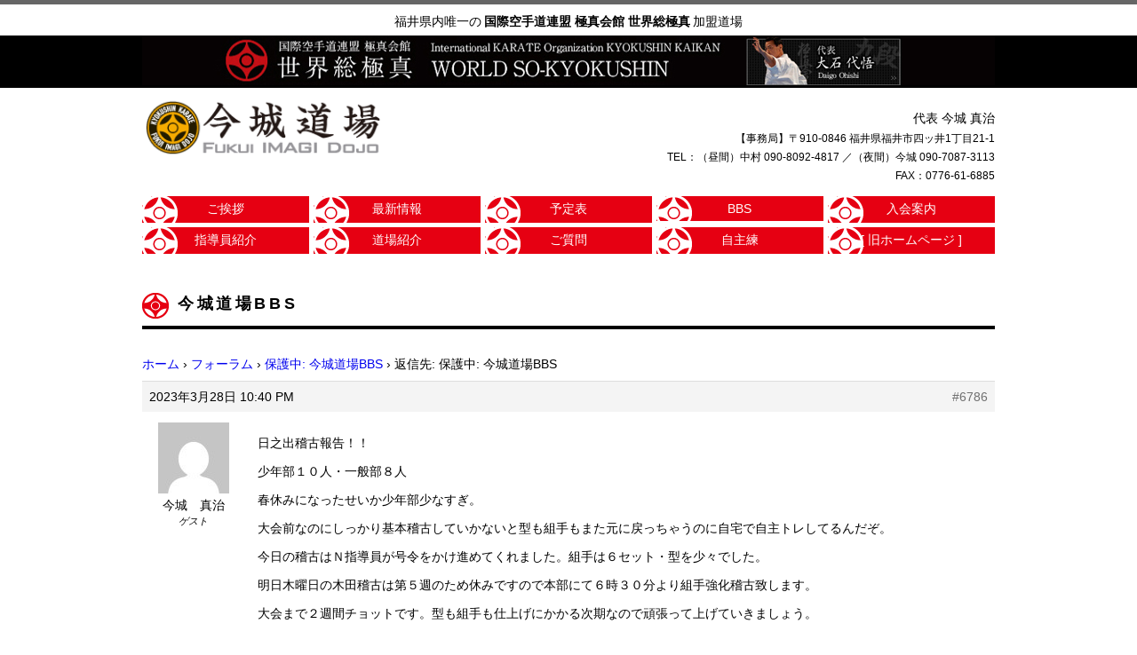

--- FILE ---
content_type: text/html; charset=UTF-8
request_url: https://kyokushin-imagi.jp/forums/reply/6786/
body_size: 7945
content:
<!doctype html>
<html>
<head prefix="og: http://ogp.me/ns#">
<meta charset="UTF-8">

<meta name="viewport" content="width=device-width,initial-scale=1">
<meta name="format-detection" content="telephone=no">

<link href="https://maxcdn.bootstrapcdn.com/font-awesome/4.7.0/css/font-awesome.min.css" rel="stylesheet">


<title>返信先: 保護中: 今城道場BBS - 福井県の空手道場 今城道場</title>

<link rel="stylesheet" href="https://kyokushin-imagi.jp/wp-content/themes/kyokushin-imagi/style.css?a">
<script src="https://ajax.googleapis.com/ajax/libs/jquery/3.6.0/jquery.min.js"></script>

<script src="https://kyokushin-imagi.jp/wp-content/themes/kyokushin-imagi/scripts/script.js"></script>


<meta name='robots' content='max-image-preview:large' />
	<style>img:is([sizes="auto" i], [sizes^="auto," i]) { contain-intrinsic-size: 3000px 1500px }</style>
	<script type="text/javascript">
/* <![CDATA[ */
window._wpemojiSettings = {"baseUrl":"https:\/\/s.w.org\/images\/core\/emoji\/16.0.1\/72x72\/","ext":".png","svgUrl":"https:\/\/s.w.org\/images\/core\/emoji\/16.0.1\/svg\/","svgExt":".svg","source":{"concatemoji":"https:\/\/kyokushin-imagi.jp\/wp-includes\/js\/wp-emoji-release.min.js?ver=6.8.3"}};
/*! This file is auto-generated */
!function(s,n){var o,i,e;function c(e){try{var t={supportTests:e,timestamp:(new Date).valueOf()};sessionStorage.setItem(o,JSON.stringify(t))}catch(e){}}function p(e,t,n){e.clearRect(0,0,e.canvas.width,e.canvas.height),e.fillText(t,0,0);var t=new Uint32Array(e.getImageData(0,0,e.canvas.width,e.canvas.height).data),a=(e.clearRect(0,0,e.canvas.width,e.canvas.height),e.fillText(n,0,0),new Uint32Array(e.getImageData(0,0,e.canvas.width,e.canvas.height).data));return t.every(function(e,t){return e===a[t]})}function u(e,t){e.clearRect(0,0,e.canvas.width,e.canvas.height),e.fillText(t,0,0);for(var n=e.getImageData(16,16,1,1),a=0;a<n.data.length;a++)if(0!==n.data[a])return!1;return!0}function f(e,t,n,a){switch(t){case"flag":return n(e,"\ud83c\udff3\ufe0f\u200d\u26a7\ufe0f","\ud83c\udff3\ufe0f\u200b\u26a7\ufe0f")?!1:!n(e,"\ud83c\udde8\ud83c\uddf6","\ud83c\udde8\u200b\ud83c\uddf6")&&!n(e,"\ud83c\udff4\udb40\udc67\udb40\udc62\udb40\udc65\udb40\udc6e\udb40\udc67\udb40\udc7f","\ud83c\udff4\u200b\udb40\udc67\u200b\udb40\udc62\u200b\udb40\udc65\u200b\udb40\udc6e\u200b\udb40\udc67\u200b\udb40\udc7f");case"emoji":return!a(e,"\ud83e\udedf")}return!1}function g(e,t,n,a){var r="undefined"!=typeof WorkerGlobalScope&&self instanceof WorkerGlobalScope?new OffscreenCanvas(300,150):s.createElement("canvas"),o=r.getContext("2d",{willReadFrequently:!0}),i=(o.textBaseline="top",o.font="600 32px Arial",{});return e.forEach(function(e){i[e]=t(o,e,n,a)}),i}function t(e){var t=s.createElement("script");t.src=e,t.defer=!0,s.head.appendChild(t)}"undefined"!=typeof Promise&&(o="wpEmojiSettingsSupports",i=["flag","emoji"],n.supports={everything:!0,everythingExceptFlag:!0},e=new Promise(function(e){s.addEventListener("DOMContentLoaded",e,{once:!0})}),new Promise(function(t){var n=function(){try{var e=JSON.parse(sessionStorage.getItem(o));if("object"==typeof e&&"number"==typeof e.timestamp&&(new Date).valueOf()<e.timestamp+604800&&"object"==typeof e.supportTests)return e.supportTests}catch(e){}return null}();if(!n){if("undefined"!=typeof Worker&&"undefined"!=typeof OffscreenCanvas&&"undefined"!=typeof URL&&URL.createObjectURL&&"undefined"!=typeof Blob)try{var e="postMessage("+g.toString()+"("+[JSON.stringify(i),f.toString(),p.toString(),u.toString()].join(",")+"));",a=new Blob([e],{type:"text/javascript"}),r=new Worker(URL.createObjectURL(a),{name:"wpTestEmojiSupports"});return void(r.onmessage=function(e){c(n=e.data),r.terminate(),t(n)})}catch(e){}c(n=g(i,f,p,u))}t(n)}).then(function(e){for(var t in e)n.supports[t]=e[t],n.supports.everything=n.supports.everything&&n.supports[t],"flag"!==t&&(n.supports.everythingExceptFlag=n.supports.everythingExceptFlag&&n.supports[t]);n.supports.everythingExceptFlag=n.supports.everythingExceptFlag&&!n.supports.flag,n.DOMReady=!1,n.readyCallback=function(){n.DOMReady=!0}}).then(function(){return e}).then(function(){var e;n.supports.everything||(n.readyCallback(),(e=n.source||{}).concatemoji?t(e.concatemoji):e.wpemoji&&e.twemoji&&(t(e.twemoji),t(e.wpemoji)))}))}((window,document),window._wpemojiSettings);
/* ]]> */
</script>
<style id='wp-emoji-styles-inline-css' type='text/css'>

	img.wp-smiley, img.emoji {
		display: inline !important;
		border: none !important;
		box-shadow: none !important;
		height: 1em !important;
		width: 1em !important;
		margin: 0 0.07em !important;
		vertical-align: -0.1em !important;
		background: none !important;
		padding: 0 !important;
	}
</style>
<link rel='stylesheet' id='wp-block-library-css' href='https://kyokushin-imagi.jp/wp-includes/css/dist/block-library/style.min.css?ver=6.8.3' type='text/css' media='all' />
<style id='classic-theme-styles-inline-css' type='text/css'>
/*! This file is auto-generated */
.wp-block-button__link{color:#fff;background-color:#32373c;border-radius:9999px;box-shadow:none;text-decoration:none;padding:calc(.667em + 2px) calc(1.333em + 2px);font-size:1.125em}.wp-block-file__button{background:#32373c;color:#fff;text-decoration:none}
</style>
<style id='global-styles-inline-css' type='text/css'>
:root{--wp--preset--aspect-ratio--square: 1;--wp--preset--aspect-ratio--4-3: 4/3;--wp--preset--aspect-ratio--3-4: 3/4;--wp--preset--aspect-ratio--3-2: 3/2;--wp--preset--aspect-ratio--2-3: 2/3;--wp--preset--aspect-ratio--16-9: 16/9;--wp--preset--aspect-ratio--9-16: 9/16;--wp--preset--color--black: #000000;--wp--preset--color--cyan-bluish-gray: #abb8c3;--wp--preset--color--white: #ffffff;--wp--preset--color--pale-pink: #f78da7;--wp--preset--color--vivid-red: #cf2e2e;--wp--preset--color--luminous-vivid-orange: #ff6900;--wp--preset--color--luminous-vivid-amber: #fcb900;--wp--preset--color--light-green-cyan: #7bdcb5;--wp--preset--color--vivid-green-cyan: #00d084;--wp--preset--color--pale-cyan-blue: #8ed1fc;--wp--preset--color--vivid-cyan-blue: #0693e3;--wp--preset--color--vivid-purple: #9b51e0;--wp--preset--gradient--vivid-cyan-blue-to-vivid-purple: linear-gradient(135deg,rgba(6,147,227,1) 0%,rgb(155,81,224) 100%);--wp--preset--gradient--light-green-cyan-to-vivid-green-cyan: linear-gradient(135deg,rgb(122,220,180) 0%,rgb(0,208,130) 100%);--wp--preset--gradient--luminous-vivid-amber-to-luminous-vivid-orange: linear-gradient(135deg,rgba(252,185,0,1) 0%,rgba(255,105,0,1) 100%);--wp--preset--gradient--luminous-vivid-orange-to-vivid-red: linear-gradient(135deg,rgba(255,105,0,1) 0%,rgb(207,46,46) 100%);--wp--preset--gradient--very-light-gray-to-cyan-bluish-gray: linear-gradient(135deg,rgb(238,238,238) 0%,rgb(169,184,195) 100%);--wp--preset--gradient--cool-to-warm-spectrum: linear-gradient(135deg,rgb(74,234,220) 0%,rgb(151,120,209) 20%,rgb(207,42,186) 40%,rgb(238,44,130) 60%,rgb(251,105,98) 80%,rgb(254,248,76) 100%);--wp--preset--gradient--blush-light-purple: linear-gradient(135deg,rgb(255,206,236) 0%,rgb(152,150,240) 100%);--wp--preset--gradient--blush-bordeaux: linear-gradient(135deg,rgb(254,205,165) 0%,rgb(254,45,45) 50%,rgb(107,0,62) 100%);--wp--preset--gradient--luminous-dusk: linear-gradient(135deg,rgb(255,203,112) 0%,rgb(199,81,192) 50%,rgb(65,88,208) 100%);--wp--preset--gradient--pale-ocean: linear-gradient(135deg,rgb(255,245,203) 0%,rgb(182,227,212) 50%,rgb(51,167,181) 100%);--wp--preset--gradient--electric-grass: linear-gradient(135deg,rgb(202,248,128) 0%,rgb(113,206,126) 100%);--wp--preset--gradient--midnight: linear-gradient(135deg,rgb(2,3,129) 0%,rgb(40,116,252) 100%);--wp--preset--font-size--small: 13px;--wp--preset--font-size--medium: 20px;--wp--preset--font-size--large: 36px;--wp--preset--font-size--x-large: 42px;--wp--preset--spacing--20: 0.44rem;--wp--preset--spacing--30: 0.67rem;--wp--preset--spacing--40: 1rem;--wp--preset--spacing--50: 1.5rem;--wp--preset--spacing--60: 2.25rem;--wp--preset--spacing--70: 3.38rem;--wp--preset--spacing--80: 5.06rem;--wp--preset--shadow--natural: 6px 6px 9px rgba(0, 0, 0, 0.2);--wp--preset--shadow--deep: 12px 12px 50px rgba(0, 0, 0, 0.4);--wp--preset--shadow--sharp: 6px 6px 0px rgba(0, 0, 0, 0.2);--wp--preset--shadow--outlined: 6px 6px 0px -3px rgba(255, 255, 255, 1), 6px 6px rgba(0, 0, 0, 1);--wp--preset--shadow--crisp: 6px 6px 0px rgba(0, 0, 0, 1);}:where(.is-layout-flex){gap: 0.5em;}:where(.is-layout-grid){gap: 0.5em;}body .is-layout-flex{display: flex;}.is-layout-flex{flex-wrap: wrap;align-items: center;}.is-layout-flex > :is(*, div){margin: 0;}body .is-layout-grid{display: grid;}.is-layout-grid > :is(*, div){margin: 0;}:where(.wp-block-columns.is-layout-flex){gap: 2em;}:where(.wp-block-columns.is-layout-grid){gap: 2em;}:where(.wp-block-post-template.is-layout-flex){gap: 1.25em;}:where(.wp-block-post-template.is-layout-grid){gap: 1.25em;}.has-black-color{color: var(--wp--preset--color--black) !important;}.has-cyan-bluish-gray-color{color: var(--wp--preset--color--cyan-bluish-gray) !important;}.has-white-color{color: var(--wp--preset--color--white) !important;}.has-pale-pink-color{color: var(--wp--preset--color--pale-pink) !important;}.has-vivid-red-color{color: var(--wp--preset--color--vivid-red) !important;}.has-luminous-vivid-orange-color{color: var(--wp--preset--color--luminous-vivid-orange) !important;}.has-luminous-vivid-amber-color{color: var(--wp--preset--color--luminous-vivid-amber) !important;}.has-light-green-cyan-color{color: var(--wp--preset--color--light-green-cyan) !important;}.has-vivid-green-cyan-color{color: var(--wp--preset--color--vivid-green-cyan) !important;}.has-pale-cyan-blue-color{color: var(--wp--preset--color--pale-cyan-blue) !important;}.has-vivid-cyan-blue-color{color: var(--wp--preset--color--vivid-cyan-blue) !important;}.has-vivid-purple-color{color: var(--wp--preset--color--vivid-purple) !important;}.has-black-background-color{background-color: var(--wp--preset--color--black) !important;}.has-cyan-bluish-gray-background-color{background-color: var(--wp--preset--color--cyan-bluish-gray) !important;}.has-white-background-color{background-color: var(--wp--preset--color--white) !important;}.has-pale-pink-background-color{background-color: var(--wp--preset--color--pale-pink) !important;}.has-vivid-red-background-color{background-color: var(--wp--preset--color--vivid-red) !important;}.has-luminous-vivid-orange-background-color{background-color: var(--wp--preset--color--luminous-vivid-orange) !important;}.has-luminous-vivid-amber-background-color{background-color: var(--wp--preset--color--luminous-vivid-amber) !important;}.has-light-green-cyan-background-color{background-color: var(--wp--preset--color--light-green-cyan) !important;}.has-vivid-green-cyan-background-color{background-color: var(--wp--preset--color--vivid-green-cyan) !important;}.has-pale-cyan-blue-background-color{background-color: var(--wp--preset--color--pale-cyan-blue) !important;}.has-vivid-cyan-blue-background-color{background-color: var(--wp--preset--color--vivid-cyan-blue) !important;}.has-vivid-purple-background-color{background-color: var(--wp--preset--color--vivid-purple) !important;}.has-black-border-color{border-color: var(--wp--preset--color--black) !important;}.has-cyan-bluish-gray-border-color{border-color: var(--wp--preset--color--cyan-bluish-gray) !important;}.has-white-border-color{border-color: var(--wp--preset--color--white) !important;}.has-pale-pink-border-color{border-color: var(--wp--preset--color--pale-pink) !important;}.has-vivid-red-border-color{border-color: var(--wp--preset--color--vivid-red) !important;}.has-luminous-vivid-orange-border-color{border-color: var(--wp--preset--color--luminous-vivid-orange) !important;}.has-luminous-vivid-amber-border-color{border-color: var(--wp--preset--color--luminous-vivid-amber) !important;}.has-light-green-cyan-border-color{border-color: var(--wp--preset--color--light-green-cyan) !important;}.has-vivid-green-cyan-border-color{border-color: var(--wp--preset--color--vivid-green-cyan) !important;}.has-pale-cyan-blue-border-color{border-color: var(--wp--preset--color--pale-cyan-blue) !important;}.has-vivid-cyan-blue-border-color{border-color: var(--wp--preset--color--vivid-cyan-blue) !important;}.has-vivid-purple-border-color{border-color: var(--wp--preset--color--vivid-purple) !important;}.has-vivid-cyan-blue-to-vivid-purple-gradient-background{background: var(--wp--preset--gradient--vivid-cyan-blue-to-vivid-purple) !important;}.has-light-green-cyan-to-vivid-green-cyan-gradient-background{background: var(--wp--preset--gradient--light-green-cyan-to-vivid-green-cyan) !important;}.has-luminous-vivid-amber-to-luminous-vivid-orange-gradient-background{background: var(--wp--preset--gradient--luminous-vivid-amber-to-luminous-vivid-orange) !important;}.has-luminous-vivid-orange-to-vivid-red-gradient-background{background: var(--wp--preset--gradient--luminous-vivid-orange-to-vivid-red) !important;}.has-very-light-gray-to-cyan-bluish-gray-gradient-background{background: var(--wp--preset--gradient--very-light-gray-to-cyan-bluish-gray) !important;}.has-cool-to-warm-spectrum-gradient-background{background: var(--wp--preset--gradient--cool-to-warm-spectrum) !important;}.has-blush-light-purple-gradient-background{background: var(--wp--preset--gradient--blush-light-purple) !important;}.has-blush-bordeaux-gradient-background{background: var(--wp--preset--gradient--blush-bordeaux) !important;}.has-luminous-dusk-gradient-background{background: var(--wp--preset--gradient--luminous-dusk) !important;}.has-pale-ocean-gradient-background{background: var(--wp--preset--gradient--pale-ocean) !important;}.has-electric-grass-gradient-background{background: var(--wp--preset--gradient--electric-grass) !important;}.has-midnight-gradient-background{background: var(--wp--preset--gradient--midnight) !important;}.has-small-font-size{font-size: var(--wp--preset--font-size--small) !important;}.has-medium-font-size{font-size: var(--wp--preset--font-size--medium) !important;}.has-large-font-size{font-size: var(--wp--preset--font-size--large) !important;}.has-x-large-font-size{font-size: var(--wp--preset--font-size--x-large) !important;}
:where(.wp-block-post-template.is-layout-flex){gap: 1.25em;}:where(.wp-block-post-template.is-layout-grid){gap: 1.25em;}
:where(.wp-block-columns.is-layout-flex){gap: 2em;}:where(.wp-block-columns.is-layout-grid){gap: 2em;}
:root :where(.wp-block-pullquote){font-size: 1.5em;line-height: 1.6;}
</style>
<link rel='stylesheet' id='bbp-default-css' href='https://kyokushin-imagi.jp/wp-content/plugins/bbpress/templates/default/css/bbpress.min.css?ver=2.6.14' type='text/css' media='all' />
<link rel='stylesheet' id='hm_bbpui-css' href='https://kyokushin-imagi.jp/wp-content/plugins/image-upload-for-bbpress/css/bbp-image-upload.css?ver=1.1.22' type='text/css' media='all' />
<link rel='stylesheet' id='fancybox-css' href='https://kyokushin-imagi.jp/wp-content/plugins/easy-fancybox/fancybox/1.5.4/jquery.fancybox.css?ver=1764993765' type='text/css' media='screen' />
<style id='fancybox-inline-css' type='text/css'>
#fancybox-content{border-color:#fff;}#fancybox-title,#fancybox-title-float-main{color:#fff}
</style>
<script type="text/javascript" src="https://kyokushin-imagi.jp/wp-includes/js/jquery/jquery.min.js?ver=3.7.1" id="jquery-core-js"></script>
<script type="text/javascript" src="https://kyokushin-imagi.jp/wp-includes/js/jquery/jquery-migrate.min.js?ver=3.4.1" id="jquery-migrate-js"></script>
<link rel="https://api.w.org/" href="https://kyokushin-imagi.jp/wp-json/" /><link rel="EditURI" type="application/rsd+xml" title="RSD" href="https://kyokushin-imagi.jp/xmlrpc.php?rsd" />
<meta name="generator" content="WordPress 6.8.3" />
<link rel="canonical" href="https://kyokushin-imagi.jp/forums/reply/6786/" />
<link rel='shortlink' href='https://kyokushin-imagi.jp/?p=6786' />
<link rel="alternate" title="oEmbed (JSON)" type="application/json+oembed" href="https://kyokushin-imagi.jp/wp-json/oembed/1.0/embed?url=https%3A%2F%2Fkyokushin-imagi.jp%2Fforums%2Freply%2F6786%2F" />
<link rel="alternate" title="oEmbed (XML)" type="text/xml+oembed" href="https://kyokushin-imagi.jp/wp-json/oembed/1.0/embed?url=https%3A%2F%2Fkyokushin-imagi.jp%2Fforums%2Freply%2F6786%2F&#038;format=xml" />
<link rel="icon" href="https://kyokushin-imagi.jp/wp-content/uploads/2016/12/cropped-icon-2-32x32.png" sizes="32x32" />
<link rel="icon" href="https://kyokushin-imagi.jp/wp-content/uploads/2016/12/cropped-icon-2-192x192.png" sizes="192x192" />
<link rel="apple-touch-icon" href="https://kyokushin-imagi.jp/wp-content/uploads/2016/12/cropped-icon-2-180x180.png" />
<meta name="msapplication-TileImage" content="https://kyokushin-imagi.jp/wp-content/uploads/2016/12/cropped-icon-2-270x270.png" />
</head>


<body>




<header>

  <h1>
	<p>福井県内唯一の<b>国際空手道連盟 極真会館 世界総極真</b>加盟道場</p>
	<a href="http://www.sokyokushin.com/" target="_blank">
	<img src="https://kyokushin-imagi.jp/wp-content/themes/kyokushin-imagi/images/so-kyokushin.jpg"/ alt="世界総極真 加盟道場">
	</a>
  </h1>
  
  
  
  
<div id="header" class="cf">
<a class="header-logo" href="/">
<img class="desktop" src="https://kyokushin-imagi.jp/wp-content/themes/kyokushin-imagi/images/logo.png" alt="今城道場">
<img class="mobile" src="https://kyokushin-imagi.jp/wp-content/themes/kyokushin-imagi/images/logo_mobile.png" alt="今城道場"></a>



<p class="header-address">
<span>代表 今城 真治</span><br>【事務局】〒910-0846 福井県福井市四ッ井1丁目21-1<br>
TEL：（昼間）中村 090-8092-4817 ／（夜間）今城 090-7087-3113<br>FAX：0776-61-6885</p>
<p class="header-open">MENU</p>
</div>






<div class="header-pc-nav">
<a href="/about">ご挨拶</a>
<a href="/news">最新情報</a>
<a href="/schedule">予定表</a>
<a href="/forums/topic/bbs">BBS</a>
<a href="/enter">入会案内</a>
<a href="/instructor">指導員紹介</a>
<a href="/access">道場紹介</a>
<a href="/faq">ご質問</a>
<a href="/study">自主練</a>
<a href="/old/taikai.html" target="_blank">[ 旧ホームページ ]</a>
<div class="header-close">メニューを閉じる</div>
</div>

</header>

<div class="all">
		<section class="single_article">
		
		
		<article>
		
        <h2 class="upper_bar">今城道場BBS</h2>

  		<div class="postBody">
    	
<div id="bbpress-forums" class="bbpress-wrapper">

	<div class="bbp-breadcrumb"><p><a href="https://kyokushin-imagi.jp" class="bbp-breadcrumb-home">ホーム</a> <span class="bbp-breadcrumb-sep">&rsaquo;</span> <a href="https://kyokushin-imagi.jp/forums/" class="bbp-breadcrumb-root">フォーラム</a> <span class="bbp-breadcrumb-sep">&rsaquo;</span> <a href="https://kyokushin-imagi.jp/forums/topic/bbs/" class="bbp-breadcrumb-topic">保護中: 今城道場BBS</a> <span class="bbp-breadcrumb-sep">&rsaquo;</span> <span class="bbp-breadcrumb-current">返信先: 保護中: 今城道場BBS</span></p></div>
	
	
		
<div id="post-6786" class="bbp-reply-header">
	<div class="bbp-meta">
		<span class="bbp-reply-post-date">2023年3月28日 10:40 PM</span>

		
		<a href="https://kyokushin-imagi.jp/forums/topic/bbs/page/147/#post-6786" class="bbp-reply-permalink">#6786</a>

		
		<span class="bbp-admin-links"></span>
		
	</div><!-- .bbp-meta -->
</div><!-- #post-6786 -->

<div class="loop-item--1 user-id-0 bbp-parent-forum-0 bbp-parent-topic-3846 bbp-reply-position-1463 even topic-author  post-6786 reply type-reply status-publish hentry">
	<div class="bbp-reply-author">

		
		<span  class="bbp-author-avatar"><img alt='' src='https://secure.gravatar.com/avatar/3e23e8160039594a33894f6564e1b1348bbd7a0088d42c4acb73eeaed59c009d?s=80&#038;d=mm&#038;r=g' srcset='https://secure.gravatar.com/avatar/3e23e8160039594a33894f6564e1b1348bbd7a0088d42c4acb73eeaed59c009d?s=160&#038;d=mm&#038;r=g 2x' class='avatar avatar-80 photo' height='80' width='80' loading='lazy' decoding='async'/></span><span  class="bbp-author-name">今城　真治</span><div class="bbp-author-role">ゲスト</div>
		
		
	</div><!-- .bbp-reply-author -->

	<div class="bbp-reply-content">

		
		<p>日之出稽古報告！！</p>
<p>少年部１０人・一般部８人</p>
<p>春休みになったせいか少年部少なすぎ。</p>
<p>大会前なのにしっかり基本稽古していかないと型も組手もまた元に戻っちゃうのに自宅で自主トレしてるんだぞ。</p>
<p>今日の稽古はＮ指導員が号令をかけ進めてくれました。組手は６セット・型を少々でした。</p>
<p>明日木曜日の木田稽古は第５週のため休みですので本部にて６時３０分より組手強化稽古致します。</p>
<p>大会まで２週間チョットです。型も組手も仕上げにかかる次期なので頑張って上げていきましょう。</p>

		
	</div><!-- .bbp-reply-content -->
</div><!-- .reply -->

	
	
</div>
  		</div>
		
        </article>
        
		        
        
<div class="clearfix"></div>

</section>

<p class="under_bar_dots"></p>

</div>

<footer>

<div id="footer">

<div class="footer-logo">
国際空手道連盟 極真会館 世界総極真 <br><span>福井県 今城道場</span><br>
<em>International KARATE organization KYOKUSHIN KAIKAN WORLD SO-KYOKUSHIN Fukui IMAGI Dojo</em>
</div>


<div class="footer-nav link">
<a href="/">トップページ</a>
<a href="/about">極真の心</a>
<a href="/news">最新情報</a>
<a href="/schedule">予定表</a>
<a href="/forums/topic/bbs">BBS</a>
<a href="/enter">入会案内</a>
<a href="/instructor">指導員紹介</a>
<a href="/access">道場紹介</a>
<a href="/faq">ご質問</a>
<a href="/study">自主練</a>
<a href="/old/taikai.html" target="_blank">旧ホームページ</a>
</div>

<div class="footer-nav blank">
<a href="http://www1.fctv.ne.jp/~hinode-k/" target="_blank">日之出公民館</a>
<a href="http://www1.fctv.ne.jp/~kida-k/" target="_blank">木田公民館</a>
<a href="http://www1.fctv.ne.jp/~okabo-k/" target="_blank">岡保公民館</a>
<a href="http://www1.fctv.ne.jp/~enzan-k/" target="_blank">円山公民館</a>
<a href="http://www1.fctv.ne.jp/~asahi-k/" target="_blank">旭公民館 </a>
<a href="http://www.fukui-city.ed.jp/na-fuji-e/" target="_blank">中藤小学校</a>
<a href="http://www1.fctv.ne.jp/~wada-k/" target="_blank">和田公民館</a>
</div>


<a class="footer-bannar" href="http://www.sokyokushin.com/" target="_blank">
<img src="https://kyokushin-imagi.jp/wp-content/themes/kyokushin-imagi/images/so-kyokushin_mobile.jpg"  alt="世界総極真 加盟道場"/>
</a>


<p class="footer-address">
<span>代表 今城 真治</span><br>【事務局】〒910-0846 福井県福井市四ッ井1丁目21-1<br>
TEL：（昼間）中村 090-8092-4817 ／（夜間）今城 090-7087-3113 ／ FAX：0776-61-6885<br>
<em>Representative : Shinji Imagi (5th Dan)<br>
Secretariat : 1-21-1, Yotsui, Fukui-shi, Fukui, JP</em></p>
<small>Fukui IMAGI Dojo - All Rights Reserved.</small>

</div>






</footer>
<script type="speculationrules">
{"prefetch":[{"source":"document","where":{"and":[{"href_matches":"\/*"},{"not":{"href_matches":["\/wp-*.php","\/wp-admin\/*","\/wp-content\/uploads\/*","\/wp-content\/*","\/wp-content\/plugins\/*","\/wp-content\/themes\/kyokushin-imagi\/*","\/*\\?(.+)"]}},{"not":{"selector_matches":"a[rel~=\"nofollow\"]"}},{"not":{"selector_matches":".no-prefetch, .no-prefetch a"}}]},"eagerness":"conservative"}]}
</script>

<script type="text/javascript" id="bbp-swap-no-js-body-class">
	document.body.className = document.body.className.replace( 'bbp-no-js', 'bbp-js' );
</script>

<script type="text/javascript" src="https://kyokushin-imagi.jp/wp-content/plugins/bbpress/templates/default/js/editor.min.js?ver=2.6.14" id="bbpress-editor-js"></script>
<script type="text/javascript" src="https://kyokushin-imagi.jp/wp-content/plugins/image-upload-for-bbpress/js/bbp-image-upload.js?ver=1.1.22" id="hm_bbpui-js"></script>
<script type="text/javascript" src="https://kyokushin-imagi.jp/wp-content/plugins/easy-fancybox/vendor/purify.min.js?ver=1764993765" id="fancybox-purify-js"></script>
<script type="text/javascript" id="jquery-fancybox-js-extra">
/* <![CDATA[ */
var efb_i18n = {"close":"Close","next":"Next","prev":"Previous","startSlideshow":"Start slideshow","toggleSize":"Toggle size"};
/* ]]> */
</script>
<script type="text/javascript" src="https://kyokushin-imagi.jp/wp-content/plugins/easy-fancybox/fancybox/1.5.4/jquery.fancybox.js?ver=1764993765" id="jquery-fancybox-js"></script>
<script type="text/javascript" id="jquery-fancybox-js-after">
/* <![CDATA[ */
var fb_timeout, fb_opts={'autoScale':true,'showCloseButton':true,'width':700,'height':500,'margin':20,'pixelRatio':'false','padding':10,'centerOnScroll':true,'enableEscapeButton':true,'overlayShow':true,'hideOnOverlayClick':true,'minViewportWidth':320,'minVpHeight':320,'disableCoreLightbox':'true','enableBlockControls':'true','fancybox_openBlockControls':'true' };
if(typeof easy_fancybox_handler==='undefined'){
var easy_fancybox_handler=function(){
jQuery([".nolightbox","a.wp-block-file__button","a.pin-it-button","a[href*='pinterest.com\/pin\/create']","a[href*='facebook.com\/share']","a[href*='twitter.com\/share']"].join(',')).addClass('nofancybox');
jQuery('a.fancybox-close').on('click',function(e){e.preventDefault();jQuery.fancybox.close()});
/* IMG */
						var unlinkedImageBlocks=jQuery(".wp-block-image > img:not(.nofancybox,figure.nofancybox>img)");
						unlinkedImageBlocks.wrap(function() {
							var href = jQuery( this ).attr( "src" );
							return "<a href='" + href + "'></a>";
						});
var fb_IMG_select=jQuery('a[href*=".jpg" i]:not(.nofancybox,li.nofancybox>a,figure.nofancybox>a),area[href*=".jpg" i]:not(.nofancybox),a[href*=".jpeg" i]:not(.nofancybox,li.nofancybox>a,figure.nofancybox>a),area[href*=".jpeg" i]:not(.nofancybox),a[href*=".png" i]:not(.nofancybox,li.nofancybox>a,figure.nofancybox>a),area[href*=".png" i]:not(.nofancybox)');
fb_IMG_select.addClass('fancybox image');
var fb_IMG_sections=jQuery('.gallery,.wp-block-gallery,.tiled-gallery,.wp-block-jetpack-tiled-gallery,.ngg-galleryoverview,.ngg-imagebrowser,.nextgen_pro_blog_gallery,.nextgen_pro_film,.nextgen_pro_horizontal_filmstrip,.ngg-pro-masonry-wrapper,.ngg-pro-mosaic-container,.nextgen_pro_sidescroll,.nextgen_pro_slideshow,.nextgen_pro_thumbnail_grid,.tiled-gallery');
fb_IMG_sections.each(function(){jQuery(this).find(fb_IMG_select).attr('rel','gallery-'+fb_IMG_sections.index(this));});
jQuery('a.fancybox,area.fancybox,.fancybox>a').each(function(){jQuery(this).fancybox(jQuery.extend(true,{},fb_opts,{'transition':'elastic','easingIn':'easeOutBack','transitionOut':'elastic','easingOut':'easeInBack','opacity':true,'hideOnContentClick':true,'titleShow':false,'titlePosition':'over','titleFromAlt':false,'showNavArrows':true,'enableKeyboardNav':true,'cyclic':false,'mouseWheel':'false'}))});
};};
jQuery(easy_fancybox_handler);jQuery(document).on('post-load',easy_fancybox_handler);
/* ]]> */
</script>
<script type="text/javascript" src="https://kyokushin-imagi.jp/wp-content/plugins/easy-fancybox/vendor/jquery.easing.js?ver=1.4.1" id="jquery-easing-js"></script>

</body>
</html>

--- FILE ---
content_type: text/css
request_url: https://kyokushin-imagi.jp/wp-content/themes/kyokushin-imagi/style.css?a
body_size: 4247
content:
@charset "UTF-8";
/*
Theme Name: Theme of Kyokushin-karate Imagi Dojo
Author: Edit by Taketsugu Yoshida [ © Taketsugu Yoshida Design ]
Description: original theme of Kyokushin-karate Imagi Dojo.
Version: 1.0
*/

.cf{display:table;content:"";}
#all{width:960px;margin:40px auto;}
#all h2{background: url(images/kyokushin_icon.png)no-repeat left top;margin: 0 0 20px 0;font-size: 18px;
	    border-bottom: 4px solid #333333;padding: 0 0 5px 35px;font-weight: bold;}

.link-bt{margin:20px 0 0 0;background:#000000;color:#ffffff;padding:5px;display:block;transition:0.3s;}
.link-bt:before{font-family: "FontAwesome";content:"\f054";font-size:12px;margin:0 5px 0 0;}
.link-bt:hover{background:#f00000;}


blockquote{position:fixed;padding:10px 0 20px 0;background:rgba(0,0,0,0.7);bottom:0;color:#ffffff;display:block;width:100%;text-align:center;font-weight:bold;left:0;margin:0 auto;
border-top:1px solid #ffffff;}
blockquote p{font-size:16px;}
blockquote span{width:800px;margin:0 auto;font-size:0;display:block;}
blockquote span a{text-decoration:none;color:#ffffff;width:45%;margin:0 2%;line-height:0;padding:20px 0;display:inline-block;border-radius:30px;background:#06C755;border:2px solid #ffffff;}
blockquote span a:nth-child(2){background:#000080;}


@media (max-width:960px){

blockquote p{font-size:14px;}
blockquote span{width:95%;margin:0 auto;}
blockquote span a{text-decoration:none;color:#ffffff;width:100%;margin:0 0 10px;line-height:0;display:block;}

}




@media (max-width:960px){
#all{width:95%;margin:0 auto;padding: 80px 0 0 0;}
}

label[for="bbp_anonymous_email"],#bbp_anonymous_email,label[for="bbp_anonymous_website"],#bbp_anonymous_website{display:none!important;}

/*header*===================================================*/


header h1{font-weight:normal;text-align:center;}
header h1 p{font-size:14px;font-style:normal;line-height:1.5;margin:0 0 5px 0;}
header h1 p b{font-weight:bold;margin:0 3px;}
header h1 a{display:block;background:#000000;width:100%;}
header h1 a img{width:960px;margin:0 auto;}



header{width:100%;border-top:5px solid #666666;position:relative;}
.header-bannar{width:100%;display:block;font-size:13px;text-align:center;text-decoration:none;
			   color:#000000;line-height:1.8; margin:20px 0 30px;}
.header-bannar div{background:#000000;}
.header-bannar img{width:960px;display:block;margin:0 auto;}
#header{width:960px;margin:0 auto;}
.header-logo{width:270px;display:block;float:left;}
.header-logo img{width:100%;}
.header-logo .desktop{display:block;}
.header-logo .mobile{display:none;}
.header-address{text-align:right;float:right;font-size:12px;line-height:1.8;}
.header-address span{font-size:14px;}
.header-pc-nav{width:960px;font-size:0;margin:0 auto;}
.header-pc-nav a{display:inline-block;width:19.6%;font-size:14px;color:#ffffff;
				 background:url(images/nav_01.png)no-repeat;margin:0 0.5% 0.5% 0;padding:6px 0; text-align: center}
.header-pc-nav a:nth-child(5n){margin:0 0 0.5% 0;}
.header-pc-nav a:hover{background:url(images/nav_02.png)no-repeat;}
.header-open{display:none;}
.header-close{display:none;}

@media (max-width:960px){


header h1{display:none;}

header{background:#000000;border-bottom:2px solid #666666;position:fixed;z-index:100}
#header{width:95%;margin:0 auto;}
.header-logo .desktop{display:none;}
.header-logo .mobile{display:block;}

.header-logo{width:200px;margin:10px 0;}
.header-bannar{display:none;}
.header-address{display:none;}
.header-pc-nav{width:100%;padding:50px 0;background:rgba(0,0,0,0.6);position:fixed;top:-700px;transition:0.3s;}
.header-pc-nav a{display:block;width:190px;font-size:14px;color:#ffffff;margin:0 auto 10px!important;}
.header-open{float:right;display:block;font-size:10px;color:#cccccc;}
.header-open:before{content:"\f0c9"; font-family: "FontAwesome"; display: block; font-size:40px; transition:0.5s;}
.drawr{top:0px!important;z-index:1000;}
.header-close{display:block;text-align: center;color:#ffffff}
.header-close:after{content:"\f00d"; margin:0 0 0 3px; font-family: "FontAwesome"; }	
}


/*footer*===================================================*/
footer{width:100%;background:#000000;margin:100px 0 0 0;padding:0 0 180px 0;}
#footer{width:960px;margin:0 auto;padding:30px 0 20px 0;color:#cccccc;text-align:center;}
.footer-logo{font-size:14px;letter-spacing:0.2em;line-height:1.8;}
.footer-logo span{font-size:16px;}
.footer-logo em{font-size:8px;color:#999999;}
.footer-bannar{display:none;}
.footer-nav a{color:#eeeeee;margin:2px 10px; padding:0 3px;font-size:12px;position:relative;}
.footer-nav a:before{content:"\f0da";font-family: "FontAwesome";margin: 0 3px 0 0;}
.footer-nav.link{padding:10px 0 0 0;border-top:1px solid #cccccc;margin:20px 0 0 0;}
.footer-nav.blank{padding:0 0 10px 0;border-bottom:1px solid #cccccc;margin:10px 0 20px 0;}
.footer-address{font-size:10px;line-height:1.8;}
.footer-address span{font-size:14px;}
.footer-address em{color:#999999;}
#footer small:before{content:"\f1f9";font-family: "FontAwesome";margin: 0 3px 0 0;}

@media (max-width:960px){
#footer{width:90%;}
.footer-nav.link{border:none;}
.footer-nav.link a{width:100%;display:block;padding:10px 0;font-size:14px;border-bottom:1px dotted #cccccc;text-align:center;}
.footer-nav.link a:before{position:absolute;left:0;}
.footer-nav.blank{display:none}
}



/*共通CSS*===================================================*/

body{margin: 0 auto;}
a,img{transition:0.3s;}
a:hover,a img:hover{opacity:0.8;}
.clearfix{zoom:1;clear: both;}
.all{height:auto;width:960px;margin:40px auto 0;}




.postTitle{
	margin:0 0 20px 0;
	font-weight:bold;
 	border-bottom: 1px dotted #999 ;
}

.postTitle a{
    height: 20px;
  	font-size:14px;
    border-left: 6px solid #F00;
    padding-left:10px;
	color:#000;
}

.postTitle a:hover{
	color:#F00;
	text-decoration:underline;
}

.simcal-default-calendar-list .simcal-event-details p {
    margin: 0 0 -3px 0;
}

.single_pdf{
	margin:30px 0 0 15px;
}

.single_pdf a{
	hight:30px;
	padding:10px;
	border-radius: 3px;  
    -webkit-border-radius: 3px;  
    -moz-border-radius: 3px;   
	text-align:center;
	color:#FFF;
	background:#006;
}
	
.single_pdf a:hover{
	background:#F00;}
	
.upper_bar{
	background-image:url(images/kyokushin_icon.png);
	background-repeat:no-repeat;
	background-position:left top;
	margin:0 0 30px 0;
	font-size:18px;
	color: #000;
	border-bottom: 4px solid #000;
	height:30px;
	padding:0 0 7px 40px;
	letter-spacing:0.2em;
	font-weight:bold;
}

.single_article{
  width: 100%;
  margin:30px auto 0;
}

.sp_banner img{
	width:960px;
	display:block;
	margin:5% 0;
	}

.top_img{
	width:960px;
	height:auto;
}

.under_bar{
	background-color:#000;
	display:block;
	padding:0;
	color:#fff;
	letter-spacing:0.2em;
	padding:7px 0 7px 10px;
}

.under_bar:hover{
	background-color:#F00;
}

.under_bar_dots{
	border-bottom-width: 1px;
	border-bottom-style: dotted;
	border-bottom-color: #999;
}

.article_box{
  margin:20px auto;
}

	
.wp_inbox{
	width:960px;
	float:left;
	line-height:30px;
	letter-spacing:0.1em;
	padding:0;
	background-image:url(images/background.png);
	background-repeat:repeat;
}

.postBody a img{
	margin:10px 2.5px 0 0;
	width:230px;
	height:auto;
	float:left;
	border: 2px solid #FFF;
	box-shadow:3px 4px 6px -4px #999;
	-moz-box-shadow:3px 4px 6px -4px #999;
	-webkit-box-shadow:3px 4px 6px -4px #999;
}



/*リセットCSS*===================================================*/

body, p, article, section, div,
img, h1, h2, h3, hedder, footer,
ul, li, a{
	font-family: "ヒラギノ角ゴ Pro W3", "Hiragino Kaku Gothic Pro", "メイリオ", Meiryo, Osaka, "ＭＳ Ｐゴシック", "MS PGothic", sans-serif;
	font-size: 14px;
	list-style-type:none;
	text-decoration:none;
}




/*index*===================================================*/
.index-slider-sp{display:none;}
.index-copy{width:100%;padding:30px 0;background:#000000;margin:30px auto;font-size:16px;line-height:1.8;color:#ffffff;text-align:center;}
.index-copy h1{display:block;font-size:22px;margin:0;}

.index-article-upper{font-size:0;}
.index-article-upper a{display:inline-block;width:31%; margin:0 3.5% 3.5% 0;line-height:1.5;vertical-align:top;color:#333333;}
.index-article-upper a:nth-child(3n){margin:0 0 3.5% 0;}
.index-article-thumbnail{width:100%;height:200px;margin:0 0 20px 0;overflow:hidden;}
.index-article-thumbnail img{width:100%;height:auto;}
.index-article-upper h3{margin:0;padding:0 0 0 10px;font-size:15px;font-weight:bold;border-left:#f00000 8px solid;}
.index-article-upper p{margin:10px 0; padding:10px 0;border-style:dotted;border-color:#cccccc;border-width:1px 0;}
.index-article-upper time{font-size:13px;color:#666666;text-align:right;display:block;}

.indx-contents{font-size:0;}
.index-article-lower{margin:30px 50px 0 0;font-size:14px;width:450px;display:inline-block; vertical-align:top;}
.index-article-lower div {border-bottom:1px dotted #666666;padding:5px 0;margin:0 0 10px 0;}
.index-article-lower div a{color:#000000;line-height:1.8;display:block;border-left:8px solid #f00000;padding:0 0 0 8px;font-weight:bold;}
.index-calender{width:450px;display:inline-block;vertical-align:top;margin:30px 0 0 0;}
.index-calender div{}
.index-calender div{
	display:block;
    position: relative;
    padding-bottom:450px;
    height: 0;
    overflow: hidden;
}

.index-calender div iframe{
    position: absolute;
    top: 0;
    left: 0;
    width: 100% !important;
    height: 100% !important;
}


@media (max-width:960px){
.index-copy{margin:0 auto;}
.index-slider{display:none;}
.index-slider-sp{display:block;}
.index-article-upper a{display:block;width:100%; margin:0 0 30px 0;}
.index-article-thumbnail{height:auto;overflow:visible;}
.index-calender,.index-article-lower{margin:30px 0 0 0;display:block;width:100%;}
}

/*old css*===================================================*/


.ABOUT_Factor_1{
	line-height:25px;
	letter-spacing:0.1em;
	text-align:center;
}

.ABOUT_Factor_2{
	margin:50px 0 0 0;
	display:block;
	float:right;
}

.ABOUT_Factor_3{
	line-height:25px;
	margin:-250px 0 30px 0;
}

.ABOUT_Factor_4{
	padding:0;
	margin:0;
}

.ABOUT_Factor_4 li{
	border-bottom:1px dotted #999;
	text-align:center;
	width:100%;
	margin:30px 0 5px 0;
}

.ABOUT_Factor_4 img{
	width:auto;
	margin:0 auto;
	padding:0;
	display:block;
}




.ARCHIVE_Factor_1{
	display:-webkit-box;
	display:-moz-box;
	display:-ms-box;
	display:-webkit-flexbox;
	display:-moz-flexbox;
	display:-ms-flexbox;
	display:-webkit-flex;
	display:-moz-flex;
	display:-ms-flex;
	display:flex;
	-webkit-box-lines:multiple;
	-moz-box-lines:multiple;
	-webkit-flex-wrap:wrap;
	-moz-flex-wrap:wrap;
	-ms-flex-wrap:wrap;
	flex-wrap:wrap;
	width:800px;
	height:auto;
	float:left;
	margin:0 40px 0 0;
	padding:0;
}


.ARCHIVE_Factor_1 li{
	width:250px;
	float:left;
	margin: 0 25px 25px 0;
	padding:0;
}

.ARCHIVE_Factor_1 li:nth-child(3),
.ARCHIVE_Factor_1 li:nth-child(6),
.ARCHIVE_Factor_1 li:nth-child(9),
.ARCHIVE_Factor_1 li:nth-child(12),
.ARCHIVE_Factor_1 li:nth-child(15){
	width:250px;
	float:left;
	margin: 0 0 25px 0;
	padding:0;
}

.ARCHIVE_Factor_2{
	margin:0 0 20px 0;
	width:250px;
	height:187.5px;
	overflow:hidden;
}

.ARCHIVE_Factor_2 img{
	display:block;
	width:250px;
	height:auto;
}

.ARCHIVE_Factor_3{
	margin:0;
	padding:0;
}

.ARCHIVE_Factor_4{
	font-size:12px;
	color:#666;
	margin:0;
	padding:0;
}


.ARCHIVE_Factor_5{
	padding:0;
	margin:0;
	width:120px;
	float:left;
}

.ARCHIVE_Factor_5 p{
	font-size:16px;
	font-weight:bold;
	margin:0 0 10px 0;
}


.ARCHIVE_Factor_5 li a{
	color:#000;
	font-size:14px;
	text-decoration:none;
	font-weight:bold;
}

.ARCHIVE_Factor_5 li a:hover{
	color:#F00;
	text-decoration:underline;
}

.ARCHIVE_Factor_5 li a:visited{
	color:#666;
}




.SINGLE_Factor_1{
	width:100%;
	margin:10px auto 0;
	text-align:center;
	height:auto;
}

.SINGLE_Factor_1 a{
	font-size:14px;
	color:#000;
	letter-spacing:0.1em;
	font-weight:bold;
}

.SINGLE_Factor_1 a:hover{
	color:#F00;
	text-decoration:underline;
}

.SINGLE_Factor_1 a:visited{
	color:#666;
}



.SCHEDULE_Factor_01{
	display:block;
    position: relative;
    padding-bottom:600px;
    height: 0;
    overflow: hidden;
}

.SCHEDULE_Factor_01 iframe{
    position: absolute;
    top: 0;
    left: 0;
    width: 100% !important;
    height: 100% !important;
}


.SCHEDULE_Factor_02{
	display:none;
}


.ENTER_Factor_1{
	text-align:center;
	line-height:25px;
}

.ENTER_Factor_2{
	margin:50px 0 0 0;
	float:right;
}

.ENTER_Factor_3{
	line-height:20px;
	margin:50px 0 0 0;
}

.ENTER_Factor_3 td{
	border-top:1px solid #999;
}

.ENTER_Factor_4{
	text-align:center;
	font-weight:bold;
}


.ENTER_Factor_5{
	margin:0;
	padding:0;
}

.ENTER_Factor_5 li{	
  margin: 20px 20px 0 0;
  width:300px;
  height:auto;
  display:block;
  float:left;
  text-align:center;
  padding:0;
}

.ENTER_Factor_5 li:ntn-child(3n){	
  margin: 20px 0 0 0;
  width:300px;
  height:auto;
  display:block;
  float:left;
  text-align:center;
  padding:0;
}

.ENTER_Factor_5 img{
	display:block;
	width:300px;
	padding:0;
	margin:0;
}

.ENTER_Factor_6{
	width:300px;
	line-height:20px;
	padding:0;
	margin:0;
}

.ENTER_Factor_7{
	font-weight:bold;
	font-size:18px;
	margin:10px 0;
	padding:0 0 5px 0;
	border-bottom:1px dotted #999;
}




.INSTRUCTOR_Factor_1{
	margin:0;
	padding:0;
}

.INSTRUCTOR_Factor_1 li{	
  float:left;
  width:180px;
  text-align:center;
  margin:20px 15px 10px 0;
  line-height:18px;
}

.INSTRUCTOR_Factor_1 li:nth-child(5n){	
  float:left;
  width:180px;
  text-align:center;
  margin:20px 0 10px 0;
  line-height:18px;
}

.INSTRUCTOR_Factor_1 img{
	display:block;
	width:180px;
	height:auto;
}

.INSTRUCTOR_Factor_2{
	font-weight:bold;
	font-size:16px;
	letter-spacing:0.1em;
	margin:10px 0;
	padding:0 0 5px 0;
	border-bottom:1px dotted #999;
}




.ACCESS_Factor_1{
  margin:0;
  padding:0;
}

.ACCESS_Factor_1 li{
  width: 450px;
  margin:30px 60px 30px 0;
  padding:0;
  float:left;
}

.ACCESS_Factor_1 li:nth-child(2),
.ACCESS_Factor_1 li:nth-child(4),
.ACCESS_Factor_1 li:nth-child(6),
.ACCESS_Factor_1 li:nth-child(8),
.ACCESS_Factor_1 li:nth-child(10){
  width: 450px;
  margin:30px 0 30px 0;
  padding:0;
  float:left;
}

.ACCESS_Factor_1 img{
  float:left;
  margin:0 10px 0 0;
  display:block;
  width:90px;
}

.ACCESS_Factor_2{
	margin:0;
	padding:0;
	line-height:25px;
}


.ACCESS_Factor_3{
	font-weight:bold;
	letter-spacing:0.1em;
	font-size:18px;
	margin: 5px 0 5px 0;
	padding:0 0 5px 0;
	border-bottom:1px dotted #999;
}

.ACCESS_Factor_4{
	margin:5px 0 ;
}




.FAQ_Factor_1{
	margin:0;
	padding:0;
}

.FAQ_Factor_2{
	padding:5px 0;
	border-bottom:1px dotted #999;
}

.FAQ_Factor_2 p {
	border-left:6px solid #006;
	font-size:16px;
	padding: 0 0 0 10px;
	font-weight:bold;
	color:#006;
}

.FAQ_Factor_3{
	margin:5px 0 30px 0;
}

.FAQ_Factor_3 p{
	border-left:6px solid #F00;
	padding:0 0 0 10px;
	font-weight:bold;
	line-height:20px;
	letter-spacing:0.1em;
}




.DOWNLOAD_Factor_1{
	margin: 0;
	padding: 0;
}

.DOWNLOAD_Factor_1 li{
	border-bottom:1px dotted #999;
	margin: 0 0 10px 0;
	padding:2px 0;
}

.DOWNLOAD_Factor_1 li a{
	padding-left:10px;
    height: 20px;
	font-size:14px;
	font-weight:bold;
    border-left:6px solid #006;
	color:#000;
}

.DOWNLOAD_Factor_1 li a:hover{
	color:#006;
	text-decoration:underline;
}



@media screen and (max-width:450px) {


br{
	display:none;
}

.all{
  width:96%;
  margin:auto;
  padding:80px 2% 0 2%;
}

.top_img{
	width:100%;
	height:auto;
}

.article_box{
  margin:20px auto;
}

.wp_main_img{
	width:100%;
	height:auto;
}
	
	
.wp_inbox{
	width:100%;
	float:left;
	line-height:20px;
	letter-spacing:0.1em;
	padding:0;
	background-image:url(images/background.png);
	background-repeat:repeat;
}

.wp_inbox p{
	font-size:80%;
}




.INDEX_Factor_1{
	display:none;
}


.INDEX_Factor_2{
	width:100%;
	line-height:20px;
    padding:10px 0;
}

.INDEX_Factor_2 h1{
	font-size:18px;
}

.INDEX_Factor_2 p{
	font-size:12px;
	margin:10px 0;
	padding:0 15px;
}


.INDEX_MOBILE_Factor_1{
	display:block;
}




.INDEX_Factor_3 li:nth-child(1),
.INDEX_Factor_3 li:nth-child(2),
.INDEX_Factor_3 li:nth-child(3){
	width:100%;
	margin:10px  0 0 0;
	float:none;
}


.INDEX_Factor_4{
	width:100%;
	height:auto;
	overflow:hidden;
}

.INDEX_Factor_4 img{
	display:block;
	width:100%;
	height:auto;
}


.INDEX_Factor_5{
}

.INDEX_Factor_6{
	font-size:10px;
	color:#666;
}

.INDEX_Factor_7left{
  width: 100%;
  margin:30px 2% 0 0;
  padding:0;
  float:none;
}

.INDEX_Factor_7right{
   width: 100%;
  margin:30px 2% 0 0;
  padding:0;
  float:none;
}



.ABOUT_Factor_1{
	line-height:25px;
	letter-spacing:0.1em;
	text-align:center;
}

.ABOUT_Factor_2{
	margin:30px auto 0;
	float:none;
}

.ABOUT_Factor_3{
	line-height:25px;
	margin:10px 0 30px 0;
}


.ABOUT_Factor_4 li{
	border-bottom:1px dotted #999;
	text-align:center;
	margin:30px 0 5px 0;
}

ABOUT_Factor_4 img{
	width:100%;
	height:auto;
}





.ARCHIVE_Factor_1{
	width:100%;
	height:100%;
	float:none;
	margin:0 0 0 0;
	padding:0;
}


.ARCHIVE_Factor_1 li{
	width:100%;
	float:none;
	margin: 10px 0 0 0;
	padding:0;
}

.ARCHIVE_Factor_1 li:nth-child(3),
.ARCHIVE_Factor_1 li:nth-child(6),
.ARCHIVE_Factor_1 li:nth-child(9),
.ARCHIVE_Factor_1 li:nth-child(12),
.ARCHIVE_Factor_1 li:nth-child(15){
	width:100%;
	float:none;
	margin: 10px 0 0 0;
	padding:0;
}

.ARCHIVE_Factor_2{
	margin:0 0 20px 0;
	width:100%;
	height:auto;
	overflow:hidden;
}

.ARCHIVE_Factor_2 img{
	display:block;
	width:100%;
	height:auto;
}

.ARCHIVE_Factor_3{
	margin:0;
	padding:0;
}

.ARCHIVE_Factor_4{
	font-size:12px;
	color:#666;
	margin:0;
	padding:0;
}


.ARCHIVE_Factor_5{
	padding:0;
	margin:30px 0 0 0;
	width:100%;
	text-align:center;
	float:none;
}

.ARCHIVE_Factor_5 p{
	font-size:16px;
	font-weight:bold;
	margin:0 0 10px 0;
}


.ARCHIVE_Factor_5 li a{
	color:#000;
	font-size:14px;
	text-decoration:none;
	font-weight:bold;
}

.ARCHIVE_Factor_5 li a:hover{
	color:#F00;
	text-decoration:underline;
}



.ENTER_Factor_1{
	text-align:center;
	line-height:25px;
}

.ENTER_Factor_2{
	margin:10px auto ;
	display:block;
	float:none;
}

.ENTER_Factor_3{
	line-height:20px;
	margin:10px 0 0 0;
}

.ENTER_Factor_3 td{
	border-top:1px solid #999;
}

.ENTER_Factor_4{
	text-align:center;
	font-weight:bold;
}


.ENTER_Factor_5{
	width:100%;
	margin:0;
	padding:0;
}

.ENTER_Factor_5 li{	
  margin: 10px 0 0 0;
  width:100%;
  height:auto;
  display:block;
  float:none;
  text-align:center;
  padding:0;
}

.ENTER_Factor_5 li:ntn-child(3n){	
  margin: 10px 0 0 0;
  width:100%;
  height:auto;
  display:block;
  float:none;
  text-align:center;
  padding:0;
}

.ENTER_Factor_5 img{
	display:block;
	width:100%;
	padding:0;
	margin:0;
}

.ENTER_Factor_6{
	width:100%;
	line-height:20px;
	padding:0;
	margin:0;
}

.ENTER_Factor_7{
	font-weight:bold;
	font-size:18px;
	margin:10px 0;
	padding:0 0 5px 0;
	border-bottom:1px dotted #999;
}




.INSTRUCTOR_Factor_1{
	margin:0;
	padding:0;
}

.INSTRUCTOR_Factor_1 li{	
  float:left;
  width:170px;
  text-align:center;
  margin:20px 5px 10px ;
  line-height:18px;
}

.INSTRUCTOR_Factor_1 li:nth-child(5){	
  float:left;
  width:170px;
  text-align:center;
  margin:20px 5px 10px ;
  line-height:18px;
}

.INSTRUCTOR_Factor_1 img{
	display:block;
	width:170px;
	height:auto;
}

.INSTRUCTOR_Factor_2{
	font-weight:bold;
	font-size:16px;
	letter-spacing:0.1em;
	margin:10px 0;
	padding:0 0 5px 0;
	border-bottom:1px dotted #999;
}




.ACCESS_Factor_1{
  margin:0;
  padding:0;
  overflow:hidden;
}

.ACCESS_Factor_1 li{
  width: 100%;
  margin:50px auto 50px;
  padding:0;
  float:none;
}

.ACCESS_Factor_1 li:nth-child(2),
.ACCESS_Factor_1 li:nth-child(4),
.ACCESS_Factor_1 li:nth-child(6),
.ACCESS_Factor_1 li:nth-child(8),
.ACCESS_Factor_1 li:nth-child(10){
   width: 100%;
  margin:50px auto 50px;
  padding:0;
  float:none;
}

.ACCESS_Factor_1 img{
  float:left;
  margin:0 10px 0 0;
  display:block;
  width:90px;
}

.ACCESS_Factor_2{
	margin:0;
	padding:0;
	line-height:25px;
}


.ACCESS_Factor_3{
	font-weight:bold;
	letter-spacing:0.1em;
	font-size:18px;
	margin: 5px 0 5px 0;
	padding:0 0 5px 0;
	border-bottom:1px dotted #999;
}

.ACCESS_Factor_4{
	margin:5px 0 ;
}




.FAQ_Factor_1{
	margin:0;
	padding:0;
}

.FAQ_Factor_2{
	padding:5px 0;
	border-bottom:1px dotted #999;
}

.FAQ_Factor_2 p {
	border-left:6px solid #006;
	font-size:16px;
	padding: 0 0 0 10px;
	font-weight:bold;
	color:#006;
}

.FAQ_Factor_3{
	margin:5px 0 30px 0;
}

.FAQ_Factor_3 p{
	border-left:6px solid #F00;
	padding:0 0 0 10px;
	font-weight:bold;
	line-height:20px;
	letter-spacing:0.1em;
}

.FAQ_Factor_3{
	width:80%;
	height:auto;
}







.DOWNLOAD_Factor_1{
	margin: 0;
	padding: 0;
}

.DOWNLOAD_Factor_1 li{
	border-bottom:1px dotted #999;
	margin: 0 0 10px 0;
	padding:2px 0;
}

.DOWNLOAD_Factor_1 li a{
	padding-left:10px;
    height: 20px;
	font-size:14px;
	font-weight:bold;
    border-left:6px solid #006;
	color:#000;
}

.DOWNLOAD_Factor_1 li a:hover{
	color:#006;
	text-decoration:underline;
}

}



@media screen and (max-width:960px) {

body{
	margin:0 ;
	padding:0;
}


.all{
  width:96%;
  margin:auto;
  padding:80px 2% 0 2%;
}

.top_img{
	width:100%;
	height:auto;
}

.article_box{
  margin:20px auto;
}

.wp_main_img{
	width:100%;
	height:auto;
}

.upper_bar{
	border-bottom: none;
}

.sp_banner img{
	width:100%;
	}
	
.wp_inbox{
	width:100%;
	float:left;
	line-height:20px;
	letter-spacing:0.1em;
	padding:0;
	background-image:url(images/background.png);
	background-repeat:repeat;
}

.wp_inbox p{
	font-size:80%;
}

.postBody a img{
	margin:1px 1px 0 0;
	width:32%;
	height:auto;
	float:left;
	border: none;
	box-shadow:none;
	-moz-box-shadow:none;
	-webkit-box-shadow:none;
}




.INDEX_Factor_2{
	width:100%;
	line-height:20px;
    padding:10px 0;
}

.INDEX_Factor_2 h1{
	font-size:18px;
}

.INDEX_Factor_2 p{
	font-size:12px;
	margin:10px 0;
	padding:0 15px;
}


.INDEX_Factor_3 li{
}



.INDEX_Factor_3 li:nth-child(1),
.INDEX_Factor_3 li:nth-child(3){
	width:32%;
	margin:10px  0 0 0;
}

.INDEX_Factor_3 li:nth-child(2){
	width:32%;
	margin:10px  2% 0 2%;
}

.INDEX_Factor_4{
	width:100%;
	height:auto;
	overflow:hidden;
}

.INDEX_Factor_4 img{
	display:block;
	width:100%;
	height:auto;
}


.INDEX_Factor_5{
}

.INDEX_Factor_6{
	font-size:10px;
	color:#666;
}

.INDEX_Factor_7left{
  width: 48%;
  margin:30px 2% 0 0;
  padding:0;
  float:left;
}

.INDEX_Factor_7right{
   width: 48%;
  margin:30px 2% 0 0;
  padding:0;
  float:left;
}
.INDEX_MOBILE_Factor_1{
	display:none;
}




.ABOUT_Factor_1{
	line-height:25px;
	letter-spacing:0.1em;
	text-align:center;
}

.ABOUT_Factor_2{
	margin:30px auto 0;
	float:none;
}

.ABOUT_Factor_3{
	line-height:25px;
	margin:10px 0 30px 0;
}


.ABOUT_Factor_4 li{
	border-bottom:1px dotted #999;
	text-align:center;
	margin:30px 0 5px 0;
}

.ABOUT_Factor_4 img{
	width:95%;
	height:auto;
}




.ARCHIVE_Factor_1{
	width:78%;
	height:100%;
	float:left;
	margin:0 2% 0 0;
	padding:0;
}


.ARCHIVE_Factor_1 li{
	width:46%;
	float:left;
	margin: 10px  2% 0  0;
	padding:0;
}

.ARCHIVE_Factor_1 li:nth-child(3),
.ARCHIVE_Factor_1 li:nth-child(6),
.ARCHIVE_Factor_1 li:nth-child(9),
.ARCHIVE_Factor_1 li:nth-child(12),
.ARCHIVE_Factor_1 li:nth-child(15){
	width:46%;
	float:left;
	margin: 10px  2% 0 0;
	padding:0;
}

.ARCHIVE_Factor_2{
	margin:0 0 20px 0;
	width:100%;
	height:auto;
	overflow:hidden;
}

.ARCHIVE_Factor_2 img{
	display:block;
	width:100%;
	height:auto;
}

.ARCHIVE_Factor_3{
	margin:0;
	padding:0;
}

.ARCHIVE_Factor_4{
	font-size:12px;
	color:#666;
	margin:0;
	padding:0;
}


.ARCHIVE_Factor_5{
	padding:0;
	margin:0;
	width:20%;
	float:left;
}

.ARCHIVE_Factor_5 p{
	font-size:16px;
	font-weight:bold;
	margin:0 0 10px 0;
}


.ARCHIVE_Factor_5 li a{
	color:#000;
	font-size:14px;
	text-decoration:none;
	font-weight:bold;
}

.ARCHIVE_Factor_5 li a:hover{
	color:#F00;
	text-decoration:underline;
}



.ENTER_Factor_1{
	text-align:center;
	line-height:25px;
}

.ENTER_Factor_2{
	margin:10px auto ;
	display:block;
	float:none;
}

.ENTER_Factor_3{
	line-height:20px;
	margin:10px 0 0 0;
}

.ENTER_Factor_3 td{
	border-top:1px solid #999;
}

.ENTER_Factor_4{
	text-align:center;
	font-weight:bold;
}


.ENTER_Factor_5{
	width:100%;
	margin:0;
	padding:0;
}

.ENTER_Factor_5 li{	
  margin: 2% 2% 0 0;
  width:30%;
  height:auto;
  display:block;
  float:left;
  text-align:center;
  padding:0;
}

.ENTER_Factor_5 li:ntn-child(3n){	
  margin: 2% 0 0 0;
  width:30%;
  height:auto;
  display:block;
  float:left;
  text-align:center;
  padding:0;
}

.ENTER_Factor_5 img{
	display:block;
	width:100%;
	padding:0;
	margin:0;
}

.ENTER_Factor_6{
	width:100%;
	line-height:20px;
	padding:0;
	margin:0;
}

.ENTER_Factor_7{
	font-weight:bold;
	font-size:18px;
	margin:10px 0;
	padding:0 0 5px 0;
	border-bottom:1px dotted #999;
}




.INSTRUCTOR_Factor_1{
	margin:0;
	padding:0;
}

.INSTRUCTOR_Factor_1 li{	
  float:left;
  width:170px;
  text-align:center;
  margin:20px 5px 10px ;
  line-height:18px;
}

.INSTRUCTOR_Factor_1 li:nth-child(5){	
  float:left;
  width:170px;
  text-align:center;
  margin:20px 5px 10px ;
  line-height:18px;
}

.INSTRUCTOR_Factor_1 img{
	display:block;
	width:170px;
	height:auto;
}

.INSTRUCTOR_Factor_2{
	font-weight:bold;
	font-size:16px;
	letter-spacing:0.1em;
	margin:10px 0;
	padding:0 0 5px 0;
	border-bottom:1px dotted #999;
}




.ACCESS_Factor_1{
  margin:0;
  padding:0;
}

.ACCESS_Factor_1 li{
  width: 450px;
  margin:30px auto 30px;
  padding:0;
  float:none;
}

.ACCESS_Factor_1 li:nth-child(2),
.ACCESS_Factor_1 li:nth-child(4),
.ACCESS_Factor_1 li:nth-child(6),
.ACCESS_Factor_1 li:nth-child(8),
.ACCESS_Factor_1 li:nth-child(10){
   width: 450px;
  margin:30px auto 30px;
  padding:0;
  float:none;
}

.ACCESS_Factor_1 img{
  float:left;
  margin:0 10px 0 0;
  display:block;
  width:90px;
}

.ACCESS_Factor_2{
	margin:0;
	padding:0;
	line-height:25px;
}


.ACCESS_Factor_3{
	font-weight:bold;
	letter-spacing:0.1em;
	font-size:18px;
	margin: 5px 0 5px 0;
	padding:0 0 5px 0;
	border-bottom:1px dotted #999;
}

.ACCESS_Factor_4{
	margin:5px 0 ;
}




.FAQ_Factor_1{
	margin:0;
	padding:0;
}

.FAQ_Factor_2{
	padding:5px 0;
	border-bottom:1px dotted #999;
}

.FAQ_Factor_2 p {
	border-left:6px solid #006;
	font-size:16px;
	padding: 0 0 0 10px;
	font-weight:bold;
	color:#006;
}

.FAQ_Factor_3{
	margin:5px 0 30px 0;
}

.FAQ_Factor_3 p{
	border-left:6px solid #F00;
	padding:0 0 0 10px;
	font-weight:bold;
	line-height:20px;
	letter-spacing:0.1em;
}

.FAQ_Factor_3{
	width:80%;
	height:auto;
}

}


@media screen and (max-width:450px) {

body{
	margin:0 ;
	padding:0;
}

br{
	display:none;
}

.all{
  width:96%;
  margin:auto;
  padding:80px 2% 0 2%;
}

.top_img{
	width:100%;
	height:auto;
}

.article_box{
  margin:20px auto;
}

.wp_main_img{
	width:100%;
	height:auto;
}
	
	
.wp_inbox{
	width:100%;
	float:left;
	line-height:20px;
	letter-spacing:0.1em;
	padding:0;
	background-image:url(images/background.png);
	background-repeat:repeat;
}

.wp_inbox p{
	font-size:80%;
}



.INDEX_Factor_3 li:nth-child(1),
.INDEX_Factor_3 li:nth-child(2),
.INDEX_Factor_3 li:nth-child(3){
	width:100%;
	margin:10px  0 0 0;
	float:none;
}


.INDEX_Factor_4{
	width:100%;
	height:auto;
	overflow:hidden;
}

.INDEX_Factor_4 img{
	display:block;
	width:100%;
	height:auto;
}


.INDEX_Factor_5{
}

.INDEX_Factor_6{
	font-size:10px;
	color:#666;
}

.INDEX_Factor_7left{
  width: 100%;
  margin:30px 2% 0 0;
  padding:0;
  float:none;
}

.INDEX_Factor_7right{
   width: 100%;
  margin:30px 2% 0 0;
  padding:0;
  float:none;
}



.ABOUT_Factor_1{
	line-height:25px;
	letter-spacing:0.1em;
	text-align:center;
}

.ABOUT_Factor_2{
	margin:30px auto 0;
	float:none;
}

.ABOUT_Factor_3{
	line-height:25px;
	margin:10px 0 30px 0;
}


.ABOUT_Factor_4 li{
	border-bottom:1px dotted #999;
	text-align:center;
	margin:30px 0 5px 0;
}

.ABOUT_Factor_4 img{
	width:100%;
	height:auto;
}





.ARCHIVE_Factor_1{
	width:100%;
	height:100%;
	float:none;
	margin:0 0 0 0;
	padding:0;
}


.ARCHIVE_Factor_1 li{
	width:100%;
	float:none;
	margin: 10px 0 0 0;
	padding:0;
}

.ARCHIVE_Factor_1 li:nth-child(3),
.ARCHIVE_Factor_1 li:nth-child(6),
.ARCHIVE_Factor_1 li:nth-child(9),
.ARCHIVE_Factor_1 li:nth-child(12),
.ARCHIVE_Factor_1 li:nth-child(15){
	width:100%;
	float:none;
	margin: 10px 0 0 0;
	padding:0;
}

.ARCHIVE_Factor_2{
	margin:0 0 20px 0;
	width:100%;
	height:auto;
	overflow:hidden;
}

.ARCHIVE_Factor_2 img{
	display:block;
	width:100%;
	height:auto;
}

.ARCHIVE_Factor_3{
	margin:0;
	padding:0;
}

.ARCHIVE_Factor_4{
	font-size:12px;
	color:#666;
	margin:0;
	padding:0;
}


.ARCHIVE_Factor_5{
	padding:0;
	margin:30px 0 0 0;
	width:100%;
	text-align:center;
	float:none;
}

.ARCHIVE_Factor_5 p{
	font-size:16px;
	font-weight:bold;
	margin:0 0 10px 0;
}


.ARCHIVE_Factor_5 li a{
	color:#000;
	font-size:14px;
	text-decoration:none;
	font-weight:bold;
}

.ARCHIVE_Factor_5 li a:hover{
	color:#F00;
	text-decoration:underline;
}


.SCHEDULE_Factor_01{
	display:none;
}

.SCHEDULE_Factor_02{
	display:block;
    position: relative;
    padding-bottom:600px;
    height: 0;
    overflow: hidden;
}

.SCHEDULE_Factor_02 iframe{
    position: absolute;
    top: 0;
    left: 0;
    width: 100% !important;
    height: 100% !important;
}


.ENTER_Factor_1{
	text-align:center;
	line-height:25px;
}

.ENTER_Factor_2{
	margin:10px auto ;
	display:block;
	float:none;
}

.ENTER_Factor_3{
	line-height:20px;
	margin:10px 0 0 0;
}

.ENTER_Factor_3 td{
	border-top:1px solid #999;
}

.ENTER_Factor_4{
	text-align:center;
	font-weight:bold;
}


.ENTER_Factor_5{
	width:100%;
	margin:0;
	padding:0;
}

.ENTER_Factor_5 li{	
  margin: 10px 0 0 0;
  width:100%;
  height:auto;
  display:block;
  float:none;
  text-align:center;
  padding:0;
}

.ENTER_Factor_5 li:ntn-child(3n){	
  margin: 10px 0 0 0;
  width:100%;
  height:auto;
  display:block;
  float:none;
  text-align:center;
  padding:0;
}

.ENTER_Factor_5 img{
	display:block;
	width:100%;
	padding:0;
	margin:0;
}

.ENTER_Factor_6{
	width:100%;
	line-height:20px;
	padding:0;
	margin:0;
}

.ENTER_Factor_7{
	font-weight:bold;
	font-size:18px;
	margin:10px 0;
	padding:0 0 5px 0;
	border-bottom:1px dotted #999;
}




.INSTRUCTOR_Factor_1{
	margin:0;
	padding:0;
}

.INSTRUCTOR_Factor_1 li{	
  float:left;
  width:170px;
  text-align:center;
  margin:20px 5px 10px ;
  line-height:18px;
}

.INSTRUCTOR_Factor_1 li:nth-child(5){	
  float:left;
  width:170px;
  text-align:center;
  margin:20px 5px 10px ;
  line-height:18px;
}

.INSTRUCTOR_Factor_1 img{
	display:block;
	width:170px;
	height:auto;
}

.INSTRUCTOR_Factor_2{
	font-weight:bold;
	font-size:16px;
	letter-spacing:0.1em;
	margin:10px 0;
	padding:0 0 5px 0;
	border-bottom:1px dotted #999;
}




.ACCESS_Factor_1{
  margin:0;
  padding:0;
  overflow:hidden;
}

.ACCESS_Factor_1 li{
  width: 100%;
  margin:50px auto 50px;
  padding:0;
  float:none;
}

.ACCESS_Factor_1 li:nth-child(2),
.ACCESS_Factor_1 li:nth-child(4),
.ACCESS_Factor_1 li:nth-child(6),
.ACCESS_Factor_1 li:nth-child(8),
.ACCESS_Factor_1 li:nth-child(10){
   width: 100%;
  margin:50px auto 50px;
  padding:0;
  float:none;
}

.ACCESS_Factor_1 img{
  float:left;
  margin:0 10px 0 0;
  display:block;
  width:90px;
}

.ACCESS_Factor_2{
	margin:0;
	padding:0;
	line-height:25px;
}


.ACCESS_Factor_3{
	font-weight:bold;
	letter-spacing:0.1em;
	font-size:18px;
	margin: 5px 0 5px 0;
	padding:0 0 5px 0;
	border-bottom:1px dotted #999;
}

.ACCESS_Factor_4{
	margin:5px 0 ;
}




.FAQ_Factor_1{
	margin:0;
	padding:0;
}

.FAQ_Factor_2{
	padding:5px 0;
	border-bottom:1px dotted #999;
}

.FAQ_Factor_2 p {
	border-left:6px solid #006;
	font-size:16px;
	padding: 0 0 0 10px;
	font-weight:bold;
	color:#006;
}

.FAQ_Factor_3{
	margin:5px 0 30px 0;
}

.FAQ_Factor_3 p{
	border-left:6px solid #F00;
	padding:0 0 0 10px;
	font-weight:bold;
	line-height:20px;
	letter-spacing:0.1em;
}

.FAQ_Factor_3{
	width:80%;
	height:auto;
}

}





}


}

--- FILE ---
content_type: application/javascript
request_url: https://kyokushin-imagi.jp/wp-content/themes/kyokushin-imagi/scripts/script.js
body_size: -111
content:
// JavaScript Document
$(function(){ $('.header-open').on('click',function(){$('.header-pc-nav').addClass('drawr');
});});

$(function(){ $('.header-close').on('click',function(){$('.header-pc-nav').removeClass('drawr');
});});